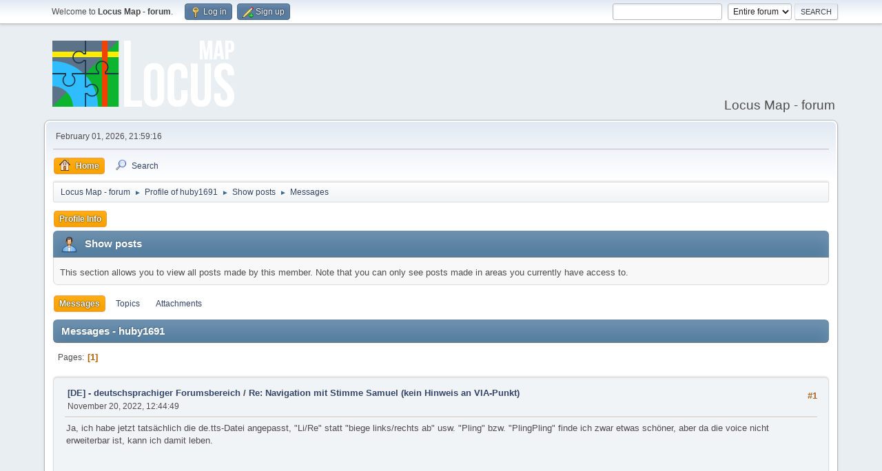

--- FILE ---
content_type: text/html; charset=UTF-8
request_url: https://forum.locusmap.eu/index.php?action=profile;area=showposts;u=10851
body_size: 4024
content:
<!DOCTYPE html>
<html lang="en-US">
<head>
	<meta charset="UTF-8">
	<link rel="stylesheet" href="https://forum.locusmap.eu/Themes/LocusMap/css/minified_00cd379f0cb4382e13986c452675cc8c.css?smf216_1757059788">
	<style>
	img.avatar { max-width: 64px !important; max-height: 64px !important; }
	
	</style>
	<script>
		var smf_theme_url = "https://forum.locusmap.eu/Themes/LocusMap";
		var smf_default_theme_url = "https://forum.locusmap.eu/Themes/default";
		var smf_images_url = "https://forum.locusmap.eu/Themes/LocusMap/images";
		var smf_smileys_url = "https://forum.locusmap.eu/Smileys";
		var smf_smiley_sets = "default,aaron,akyhne,fugue,alienine";
		var smf_smiley_sets_default = "default";
		var smf_avatars_url = "https://forum.locusmap.eu/avatars";
		var smf_scripturl = "https://forum.locusmap.eu/index.php?PHPSESSID=46158a6fe45e40c719c12bf01497dfc8&amp;";
		var smf_iso_case_folding = false;
		var smf_charset = "UTF-8";
		var smf_session_id = "b0fd0f290f259d76b6e4cd57ab3ba5be";
		var smf_session_var = "d796d3bd";
		var smf_member_id = 0;
		var ajax_notification_text = 'Loading...';
		var help_popup_heading_text = 'A little lost? Let me explain:';
		var banned_text = 'Sorry Guest, you are banned from using this forum!';
		var smf_txt_expand = 'Expand';
		var smf_txt_shrink = 'Shrink';
		var smf_collapseAlt = 'Hide';
		var smf_expandAlt = 'Show';
		var smf_quote_expand = false;
		var allow_xhjr_credentials = false;
	</script>
	<script src="https://ajax.googleapis.com/ajax/libs/jquery/3.6.3/jquery.min.js"></script>
	<script src="https://forum.locusmap.eu/Themes/LocusMap/scripts/minified_9c6655480db6a9c07cc5d79e00503c2f.js?smf216_1757059788"></script>
	<script>
	var smf_you_sure ='Are you sure you want to do this?';
	</script>
	<title>Show posts - huby1691</title>
	<meta name="viewport" content="width=device-width, initial-scale=1">
	<meta property="og:site_name" content="Locus Map - forum">
	<meta property="og:title" content="Show posts - huby1691">
	<meta property="og:description" content="Show posts - huby1691">
	<meta name="description" content="Show posts - huby1691">
	<meta name="theme-color" content="#557EA0">
	<link rel="help" href="https://forum.locusmap.eu/index.php?PHPSESSID=46158a6fe45e40c719c12bf01497dfc8&amp;action=help">
	<link rel="contents" href="https://forum.locusmap.eu/index.php?PHPSESSID=46158a6fe45e40c719c12bf01497dfc8&amp;">
	<link rel="search" href="https://forum.locusmap.eu/index.php?PHPSESSID=46158a6fe45e40c719c12bf01497dfc8&amp;action=search">
	<link rel="alternate" type="application/rss+xml" title="Locus Map - forum - RSS" href="https://forum.locusmap.eu/index.php?PHPSESSID=46158a6fe45e40c719c12bf01497dfc8&amp;action=.xml;type=rss2">
	<link rel="alternate" type="application/atom+xml" title="Locus Map - forum - Atom" href="https://forum.locusmap.eu/index.php?PHPSESSID=46158a6fe45e40c719c12bf01497dfc8&amp;action=.xml;type=atom">
		<script async src="https://www.googletagmanager.com/gtag/js?id= 'UA-45096695-4'"></script>
		<script>
			window.dataLayer = window.dataLayer || [];
			function gtag(){dataLayer.push(arguments);}
			gtag('js', new Date());

			gtag('config',  'UA-45096695-4');
		</script>
        <link href="https://groups.tapatalk-cdn.com/static/manifest/manifest.json" rel="manifest">
        
        <meta name="apple-itunes-app" content="app-id=307880732, affiliate-data=at=10lR7C, app-argument=tapatalk://forum.locusmap.eu/?location=profile&uid=10851" />
        
</head>
<body id="chrome" class="action_profile">
<div id="footerfix">
	<div id="top_section">
		<div class="inner_wrap">
			<ul class="floatleft" id="top_info">
				<li class="welcome">
					Welcome to <strong>Locus Map - forum</strong>.
				</li>
				<li class="button_login">
					<a href="https://forum.locusmap.eu/index.php?PHPSESSID=46158a6fe45e40c719c12bf01497dfc8&amp;action=login" class="open" onclick="return reqOverlayDiv(this.href, 'Log in', 'login');">
						<span class="main_icons login"></span>
						<span class="textmenu">Log in</span>
					</a>
				</li>
				<li class="button_signup">
					<a href="https://forum.locusmap.eu/index.php?PHPSESSID=46158a6fe45e40c719c12bf01497dfc8&amp;action=signup" class="open">
						<span class="main_icons regcenter"></span>
						<span class="textmenu">Sign up</span>
					</a>
				</li>
			</ul>
			<form id="search_form" class="floatright" action="https://forum.locusmap.eu/index.php?PHPSESSID=46158a6fe45e40c719c12bf01497dfc8&amp;action=search2" method="post" accept-charset="UTF-8">
				<input type="search" name="search" value="">&nbsp;
				<select name="search_selection">
					<option value="all" selected>Entire forum </option>
				</select>
				<input type="submit" name="search2" value="Search" class="button">
				<input type="hidden" name="advanced" value="0">
			</form>
		</div><!-- .inner_wrap -->
	</div><!-- #top_section -->
	<div id="header">
		<h1 class="forumtitle">
			<a id="top" href="https://forum.locusmap.eu/index.php?PHPSESSID=46158a6fe45e40c719c12bf01497dfc8&amp;"><img src="https://forum.locusmap.eu/Themes/LocusMap/images/logo.png" alt="Locus Map - forum"></a>
		</h1>
		<div id="siteslogan">Locus Map - forum</div>
	</div>
	<div id="wrapper">
		<div id="upper_section">
			<div id="inner_section">
				<div id="inner_wrap" class="hide_720">
					<div class="user">
						<time datetime="2026-02-01T20:59:16Z">February 01, 2026, 21:59:16</time>
					</div>
				</div>
				<a class="mobile_user_menu">
					<span class="menu_icon"></span>
					<span class="text_menu">Main Menu</span>
				</a>
				<div id="main_menu">
					<div id="mobile_user_menu" class="popup_container">
						<div class="popup_window description">
							<div class="popup_heading">Main Menu
								<a href="javascript:void(0);" class="main_icons hide_popup"></a>
							</div>
							
					<ul class="dropmenu menu_nav">
						<li class="button_home">
							<a class="active" href="https://forum.locusmap.eu/index.php?PHPSESSID=46158a6fe45e40c719c12bf01497dfc8&amp;">
								<span class="main_icons home"></span><span class="textmenu">Home</span>
							</a>
						</li>
						<li class="button_search">
							<a href="https://forum.locusmap.eu/index.php?PHPSESSID=46158a6fe45e40c719c12bf01497dfc8&amp;action=search">
								<span class="main_icons search"></span><span class="textmenu">Search</span>
							</a>
						</li>
					</ul><!-- .menu_nav -->
						</div>
					</div>
				</div>
				<div class="navigate_section">
					<ul>
						<li>
							<a href="https://forum.locusmap.eu/index.php?PHPSESSID=46158a6fe45e40c719c12bf01497dfc8&amp;"><span>Locus Map - forum</span></a>
						</li>
						<li>
							<span class="dividers"> &#9658; </span>
							<a href="https://forum.locusmap.eu/index.php?PHPSESSID=46158a6fe45e40c719c12bf01497dfc8&amp;action=profile;u=10851" style="color: ;"><span>Profile of huby1691</span></a>
						</li>
						<li>
							<span class="dividers"> &#9658; </span>
							<a href="https://forum.locusmap.eu/index.php?PHPSESSID=46158a6fe45e40c719c12bf01497dfc8&amp;action=profile;u=10851;area=showposts"><span>Show posts</span></a>
						</li>
						<li class="last">
							<span class="dividers"> &#9658; </span>
							<a href="https://forum.locusmap.eu/index.php?PHPSESSID=46158a6fe45e40c719c12bf01497dfc8&amp;action=profile;u=10851;area=showposts;sa=messages"><span>Messages</span></a>
						</li>
					</ul>
				</div><!-- .navigate_section -->
			</div><!-- #inner_section -->
		</div><!-- #upper_section -->
		<div id="content_section">
			<div id="main_content_section">
	<a class="mobile_generic_menu_1">
		<span class="menu_icon"></span>
		<span class="text_menu"> Menu</span>
	</a>
	<div id="genericmenu">
		<div id="mobile_generic_menu_1" class="popup_container">
			<div class="popup_window description">
				<div class="popup_heading">
					 Menu
					<a href="javascript:void(0);" class="main_icons hide_popup"></a>
				</div>
				
				<div class="generic_menu">
					<ul class="dropmenu dropdown_menu_1">
						<li class="subsections"><a class="active " href="https://forum.locusmap.eu/index.php?PHPSESSID=46158a6fe45e40c719c12bf01497dfc8&amp;action=profile;area=summary;u=10851">Profile Info</a>
							<ul>
								<li>
									<a class="profile_menu_icon administration" href="https://forum.locusmap.eu/index.php?PHPSESSID=46158a6fe45e40c719c12bf01497dfc8&amp;action=profile;area=summary;u=10851"><span class="main_icons administration"></span>Summary</a>
								</li>
								<li>
									<a class="profile_menu_icon stats" href="https://forum.locusmap.eu/index.php?PHPSESSID=46158a6fe45e40c719c12bf01497dfc8&amp;action=profile;area=statistics;u=10851"><span class="main_icons stats"></span>Show stats</a>
								</li>
								<li class="subsections">
									<a class="profile_menu_icon posts chosen " href="https://forum.locusmap.eu/index.php?PHPSESSID=46158a6fe45e40c719c12bf01497dfc8&amp;action=profile;area=showposts;u=10851"><span class="main_icons posts"></span>Show posts</a>
									<ul>
										<li>
											<a  href="https://forum.locusmap.eu/index.php?PHPSESSID=46158a6fe45e40c719c12bf01497dfc8&amp;action=profile;area=showposts;sa=messages;u=10851">Messages</a>
										</li>
										<li>
											<a  href="https://forum.locusmap.eu/index.php?PHPSESSID=46158a6fe45e40c719c12bf01497dfc8&amp;action=profile;area=showposts;sa=topics;u=10851">Topics</a>
										</li>
										<li>
											<a  href="https://forum.locusmap.eu/index.php?PHPSESSID=46158a6fe45e40c719c12bf01497dfc8&amp;action=profile;area=showposts;sa=attach;u=10851">Attachments</a>
										</li>
									</ul>
								</li>
							</ul>
						</li>
					</ul><!-- .dropmenu -->
				</div><!-- .generic_menu -->
			</div>
		</div>
	</div>
	<script>
		$( ".mobile_generic_menu_1" ).click(function() {
			$( "#mobile_generic_menu_1" ).show();
			});
		$( ".hide_popup" ).click(function() {
			$( "#mobile_generic_menu_1" ).hide();
		});
	</script>
				<div id="admin_content">
					<div class="cat_bar">
						<h3 class="catbg">
								<span class="main_icons profile_hd icon"></span>Show posts
						</h3>
					</div><!-- .cat_bar -->
					<p class="information">
						This section allows you to view all posts made by this member. Note that you can only see posts made in areas you currently have access to.
					</p>
					<a class="mobile_generic_menu_1_tabs">
						<span class="menu_icon"></span>
						<span class="text_menu">Show posts Menu</span>
					</a>
					<div id="adm_submenus">
						<div id="mobile_generic_menu_1_tabs" class="popup_container">
							<div class="popup_window description">
								<div class="popup_heading">
									Show posts Menu
									<a href="javascript:void(0);" class="main_icons hide_popup"></a>
								</div>
								<div class="generic_menu">
									<ul class="dropmenu dropdown_menu_1_tabs">
										<li>
											<a class="active" href="https://forum.locusmap.eu/index.php?PHPSESSID=46158a6fe45e40c719c12bf01497dfc8&amp;action=profile;area=showposts;sa=messages;u=10851">Messages</a>
										</li>
										<li>
											<a href="https://forum.locusmap.eu/index.php?PHPSESSID=46158a6fe45e40c719c12bf01497dfc8&amp;action=profile;area=showposts;sa=topics;u=10851">Topics</a>
										</li>
										<li>
											<a href="https://forum.locusmap.eu/index.php?PHPSESSID=46158a6fe45e40c719c12bf01497dfc8&amp;action=profile;area=showposts;sa=attach;u=10851">Attachments</a>
										</li>
									</ul>
								</div>
							</div>
						</div>
					</div><!-- #adm_submenus -->
					<script>
						$( ".mobile_generic_menu_1_tabs" ).click(function() {
							$( "#mobile_generic_menu_1_tabs" ).show();
							});
						$( ".hide_popup" ).click(function() {
							$( "#mobile_generic_menu_1_tabs" ).hide();
						});
					</script>
			<script>
				disableAutoComplete();
			</script>
			
		<div class="errorbox" style="display:none" id="profile_error">
		</div><!-- #profile_error -->
		<div class="cat_bar cat_bar_round">
			<h3 class="catbg">
				Messages - huby1691
			</h3>
		</div>
		<div class="pagesection">
			<div class="pagelinks"><span class="pages">Pages</span><span class="current_page">1</span> </div>
		</div>
		<div class="windowbg">
			<div class="page_number floatright"> #1</div>
			<div class="topic_details">
				<h5>
					<strong><a href="https://forum.locusmap.eu/index.php?PHPSESSID=46158a6fe45e40c719c12bf01497dfc8&amp;board=27.0">[DE] - deutschsprachiger Forumsbereich</a> / <a href="https://forum.locusmap.eu/index.php?PHPSESSID=46158a6fe45e40c719c12bf01497dfc8&amp;topic=8216.msg69693#msg69693">Re: Navigation mit Stimme Samuel (kein Hinweis an VIA-Punkt)</a></strong>
				</h5>
				<span class="smalltext">November 20, 2022, 12:44:49</span>
			</div>
			<div class="post">
				<div class="inner">
					Ja, ich habe jetzt tatsächlich die de.tts-Datei angepasst, &quot;Li/Re&quot; statt &quot;biege links/rechts ab&quot; usw. &quot;Pling&quot; bzw. &quot;PlingPling&quot; finde ich zwar etwas schöner, aber da die voice nicht erweiterbar ist, kann ich damit leben.
				</div>
			</div><!-- .post -->
		</div><!-- .windowbg -->
		<div class="windowbg">
			<div class="page_number floatright"> #2</div>
			<div class="topic_details">
				<h5>
					<strong><a href="https://forum.locusmap.eu/index.php?PHPSESSID=46158a6fe45e40c719c12bf01497dfc8&amp;board=27.0">[DE] - deutschsprachiger Forumsbereich</a> / <a href="https://forum.locusmap.eu/index.php?PHPSESSID=46158a6fe45e40c719c12bf01497dfc8&amp;topic=8216.msg69691#msg69691">Navigation mit Stimme Samuel (kein Hinweis an VIA-Punkt)</a></strong>
				</h5>
				<span class="smalltext">November 19, 2022, 13:54:50</span>
			</div>
			<div class="post">
				<div class="inner">
					Hallo,<br><br>seit über einem Jahr verwende ich Locus Map (z.Zt. Version 4.10) und bin sehr zufrieden damit. Wegen der vielen Funktionen und parallel gepflegten Versionen ist die SW leider etwas unübersichtlich und der Einarbeitungsaufwand relativ hoch.<br><br>Ich verwende tracks mit angepassten navpoints, um genau dort Abbiegeanweisungen zu haben, wo ich diese benötige.<br>Um nicht das lange Gelaber der tts-Stimme zu haben, verwende ich voice Samuel. Leider kann dieser im Gegensatz zu tts nicht an einem VIA-Punkt aktiv werden. VIA-Punkte werden leider auch nicht vom POI-Alarm erfasst, außer man kopiert sie in einen POI-Ordner.<br>Gibt es eine Möglichkeit, die voice-Datei so zu erweitern, dass auch an einem VIA-Punkt ein Ton abgespielt wird?<br><br>Viele Grüsse,<br>huby1691
				</div>
			</div><!-- .post -->
		</div><!-- .windowbg -->
		<div class="pagesection">
			<div class="pagelinks"><span class="pages">Pages</span><span class="current_page">1</span> </div>
		</div>
				</div><!-- #admin_content -->
			</div><!-- #main_content_section -->
		</div><!-- #content_section -->
	</div><!-- #wrapper -->
</div><!-- #footerfix -->
	<div id="footer">
		<div class="inner_wrap">
		<ul>
			<li class="floatright"><a href="https://forum.locusmap.eu/index.php?PHPSESSID=46158a6fe45e40c719c12bf01497dfc8&amp;action=help">Help</a> | <a href="https://forum.locusmap.eu/index.php?PHPSESSID=46158a6fe45e40c719c12bf01497dfc8&amp;action=agreement">Terms and Rules</a> | <a href="#top_section">Go Up &#9650;</a></li>
			<li class="copyright"><a href="https://forum.locusmap.eu/index.php?PHPSESSID=46158a6fe45e40c719c12bf01497dfc8&amp;action=credits" title="License" target="_blank" rel="noopener">SMF 2.1.6 &copy; 2025</a>, <a href="https://www.simplemachines.org" title="Simple Machines" target="_blank" rel="noopener">Simple Machines</a></li>
		</ul>
		</div>
	</div><!-- #footer -->
<script>
window.addEventListener("DOMContentLoaded", function() {
	function triggerCron()
	{
		$.get('https://forum.locusmap.eu' + "/cron.php?ts=1769979555");
	}
	window.setTimeout(triggerCron, 1);
});
</script>
</body>
</html>